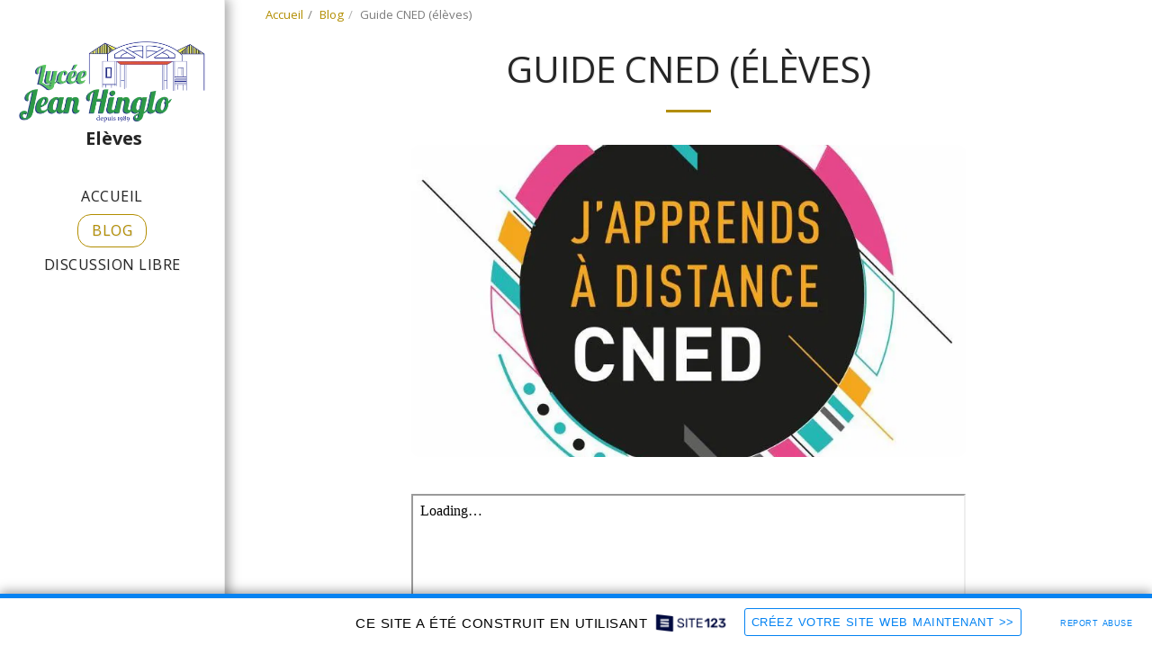

--- FILE ---
content_type: text/html; charset=UTF-8
request_url: https://5e85b69dcc913.site123.me/blog/guide-cned-%C3%A9l%C3%A8ves
body_size: 1807
content:
<!DOCTYPE html>
<html lang="en">
<head>
    <meta charset="utf-8">
    <meta name="viewport" content="width=device-width, initial-scale=1">
    <title></title>
    <style>
        body {
            font-family: "Arial";
        }
    </style>
    <script type="text/javascript">
    window.awsWafCookieDomainList = [];
    window.gokuProps = {
"key":"AQIDAHjcYu/GjX+QlghicBgQ/7bFaQZ+m5FKCMDnO+vTbNg96AGDCMl5DXGt87ogO8uf3MwrAAAAfjB8BgkqhkiG9w0BBwagbzBtAgEAMGgGCSqGSIb3DQEHATAeBglghkgBZQMEAS4wEQQM417+ouKt7RDzX5iSAgEQgDuI2n+cQblSoiUA+IhfTYWEuBS9BhB5I/Fees0oZEqbDrW9EPjD0MalVd1gXUXAnizGmv4KwEbOAGmQUQ==",
          "iv":"CgAFsDKQ4QAAABCp",
          "context":"cO4R4dLqBtKrlcUlkIa0uDuZG7oxCM1KaNSpTP6XSlEl485L+UFlVPMqOGH0DmEeAZmCmXlL2fKqWWwBbuVIcWM4RYJwMg6pQ0ElWsLs/sCYyxXxY9o9XhbpXCeQ+xJ9q7Z3yBP9lFnTAohx2G6NAZHRfnUvd9zWWYh8Donb3RsBGOUgJGuYjMuxSKhdY7guutGvZpqznWeLKz6giX0lmIsxxeizWD3/4IqSjQcsDQKZGupgARRx1gNqkd0fI0MOnwVdooIaNZIWiY5PtY1SQeMBgeqraYMDPsu8eXQtFiw8biniXgsqCgLSkQ+l0YldV0Fg94eh8VKNfii2pRu3EGOehqBoexE+mPUF4/VP3a5Tm+P79gNAp9c="
};
    </script>
    <script src="https://3ebe8aca4f86.70064874.us-east-1.token.awswaf.com/3ebe8aca4f86/37f16da8cb4d/d335e59f7b06/challenge.js"></script>
</head>
<body>
    <div id="challenge-container"></div>
    <script type="text/javascript">
        AwsWafIntegration.saveReferrer();
        AwsWafIntegration.checkForceRefresh().then((forceRefresh) => {
            if (forceRefresh) {
                AwsWafIntegration.forceRefreshToken().then(() => {
                    window.location.reload(true);
                });
            } else {
                AwsWafIntegration.getToken().then(() => {
                    window.location.reload(true);
                });
            }
        });
    </script>
    <noscript>
        <h1>JavaScript is disabled</h1>
        In order to continue, we need to verify that you're not a robot.
        This requires JavaScript. Enable JavaScript and then reload the page.
    </noscript>
</body>
</html>